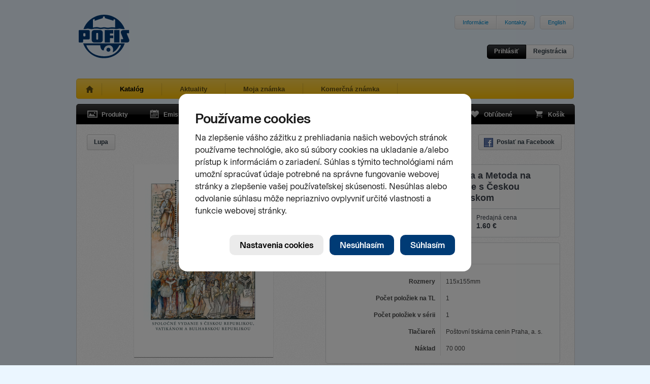

--- FILE ---
content_type: text/html; charset=utf-8
request_url: https://www.pofis.sk/katalog/produkty/harcek-2013-1150-vyrocie-prichodu-sv-cyrila-a-metoda-na-velku-moravu-spolocne-vydanie-s-ceskou-republikou-vatikanom-a-bulharskom
body_size: 6540
content:

<!DOCTYPE html>
<html>
  <head>
    
      <!--[if lt IE 7]>
      <script type="text/javascript">
        document.location = '/oldie';
      </script>
      <meta http-equiv="refresh" content="0;url=/oldie" />
      <![endif]-->
    
    <title>POFIS - Katalóg - Produkty - 1150. výročie príchodu sv. Cyrila a Metoda na Veľkú Moravu. Spoločné vydanie s Českou republikou, Vatikánom a Bulharskom</title>
    <meta http-equiv="content-type" content="text/html; charset=utf-8" />
<meta name="author" content="Slovesnká pošta, a.s." />
<meta name="viewport" content="width=1024" />
<meta name="description" content="POFIS - Poštová filatelistická služba" />
<meta content='<acronym title="Internet Explorer">IE</acronym>=EmulateIE7' http-equiv="X-UA-Compatible" />
<meta name="keywords" content="pofis" />
<meta property="og:image" content="https://www.pofis.sk/images/products/5191dacfe4f289bab404d4d6_large.png" />
    <link type="image/x-icon" rel="shortcut icon" href="/favicon.ico" />
    <link href="https://www.pofis.sk/assets/common.css?1684978200" media="screen" rel="stylesheet" type="text/css" />
    <!--[if lt IE 9]>
    <link href="https://www.pofis.sk/assets/ie.css?1557803090" media="screen" rel="stylesheet" type="text/css" />
    <![endif]-->
    <link href="https://www.pofis.sk/assets/catalog.css?1557803090" media="screen" rel="stylesheet" type="text/css" />
    
  </head>
  <body>
    <div class="site-wrapper">
      <div class="site-header">
  <a href="/" title="POFIS - Poštová filatelistická služba">
  <img alt="POFIS - Poštová filatelistická služba" src="https://www.pofis.sk/images/pofis-logo.svg?1522358340" />
  </a>
  <div class="site-nav-top">
    <ul>
      <li><a href="/informacie">Informácie</a></li>
      <!-- <li><a href="/mapa-stranky">Mapa stránky</a></li> -->
      <li><a href="/informacie/kontakty">Kontakty</a></li>
    </ul>
    <ul>
      <li>
        
        <a href="/en">English</a>
        
      </li>
    </ul>
  </div>
  <div class="login-area">
    <div class="login-actions">
            <a href="/profil/prihlasenie" class="btn s black" data-modal="open" title="Prihlásiť">Prihlásiť</a>      <a href="/profil/registracia" class="btn s" data-modal="open" title="Registrácia">Registrácia</a>
          </div>
  </div>
</div>

      <div class="site-nav-main sel">
  <ul>
    <li class="home ">
      <a href="/" title="Úvod"> </a>
    </li>
    <li class="sel">
      <a href="/katalog/produkty" title="Katalóg">Katalóg</a>
    </li>
    <li class="">
      <a href="/blog" title="Aktuality">Aktuality</a>
    </li>
        <li class="">
      <a href="/moja-znamka" title="Moja známka">Moja známka</a>
    </li>
    
    <li class="">
      <a href="/informacie/komercna-znamka" title="Komerčná známka">Komerčná známka</a>
    </li>
    
  </ul>
</div>

      
<div class="black-navigation">
  <ul class="navi-left">
    <li>
      <a href="/katalog/produkty" class="products " title="Produkty">
      <span></span>Produkty
      </a>
    </li>
    <li>
      <a href="/katalog/emisny-plan" class="emission " title="Emisný plán">
      <span></span>Emisný plán
      </a>
    </li>
    <li>
      <a href="/katalog/autori" class="authors " title="Autori">
      <span></span>Autori
      </a>
    </li>
  </ul>
  <ul class="navi-right">
    <li>
      <a href="/katalog/oblubene" class="favourites " title="Obľúbené">
      <span></span>Obľúbené
      <var></var>
      </a>
    </li>
    <li>
      <a href="/katalog/kosik" class="cart  " title="Košík">
      <span></span>Košík
      <var></var>
      </a>
    </li>
  </ul>
</div>

<div class="app-area no-top texture1">
    <div class="view-controls">
        <div class="tools">
            
            <a href="/katalog/produkty/5191dacfe4f289bab404d4d3/toggle_loupe" class="btn s loupe hide " title="Lupa">Lupa</a>
                </div>
    <div class="actions">
      <ul class="basic">
        <li><a href="http://www.facebook.com/sharer.php?u=https%3A%2F%2Fwww.pofis.sk%2Fkatalog%2Fprodukty%2Fharcek-2013-1150-vyrocie-prichodu-sv-cyrila-a-metoda-na-velku-moravu-spolocne-vydanie-s-ceskou-republikou-vatikanom-a-bulharskom&amp;t=" class="btn s ico" data-fb="share" target="_blank" title="Poslať na Facebook"><span class="facebook"></span>Poslať na Facebook</a></li>
      </ul>
    </div>
  </div>
  <div class="catalog-item-detail">
    <div class="catalog-item-img">
      <div class="thm-big">
        <div class="msg-area cart"><span></span></div>
        <div class="items">
                                    <div class="item active">
                <a href="/images/products/5191dacfe4f289bab404d4d6_large.png" class="demo" rel="item">                  <img alt="1150. výročie príchodu sv. Cyrila a Metoda na Veľkú Moravu. Spoločné vydanie s Českou republikou, Vatikánom a Bulharskom" height="386" img="#&lt;Catalog::ProductImage:0x00000004cdd2b0&gt;" src="https://www.pofis.sk/images/products/5191dacfe4f289bab404d4d6_medium.png?1435681283" width="280" />
                </a>              </div>
                              </div>
        <div class="items-nav">
        </div>
      </div>
      <div class="action-area">
  <div class="action-area-buttons">
        <div class="action-btn cart-add">
    <div class="msg"></div>
    <form action="/katalog/kosik/item/5191dacfe4f289bab404d4d3" method="post">
    <button class="btn orange ico" type="submit" title="Pridať do košíka"><span class="cart"></span>Pridať do košíka</button>
    </div>
    </form>

            <a href="/katalog/oblubene" class="btn ico" title="Pridať do obľúbených"><span class="favourites"></span>Pridať do obľúbených</a>
      </div>

    <p>Na sklade <strong>100</strong> ks</p>
  
  
</div>

    </div>
    <div class="catalog-item-info">
      <label>
  Hárček  </label>
<div class="basic-info">
  <span class="title">
        1150. výročie príchodu sv. Cyrila a Metoda na Veľkú Moravu. Spoločné vydanie s Českou republikou, Vatikánom a Bulharskom
      </span>
  <span class="specs">
        <span class="cell">
      Číslo emisie<br /><strong>542</strong>
    </span>
        <span class="cell">
      Dátum vydania<br /><strong>12.06.2013</strong>
    </span>
        <span class="cell">
      Nomin. hodnota<br /><strong>1.60 €</strong>
    </span>
        <span class="cell">
      Predajná cena<br /><strong>1.60 €</strong>
    </span>
      </span>
</div>

      <div class="advanced-info">
  <ul class="advanced-info-tabs">
    
        <li>
      <a href="/katalog/produkty/harcek-2013-1150-vyrocie-prichodu-sv-cyrila-a-metoda-na-velku-moravu-spolocne-vydanie-s-ceskou-republikou-vatikanom-a-bulharskom?detail%5Blong%5D=&amp;detail%5Btab%5D=spec&amp;related%5Bdetail%5D=&amp;similar%5Bdetail%5D=&amp;similar%5Bpage%5D=1&amp;similar%5Bper_page%5D=12" class="sel" data-src="/katalog/produkty/5191dacfe4f289bab404d4d3/specification">Špecifikácia</a>    </li>
    
        <li>
      <a href="/katalog/produkty/harcek-2013-1150-vyrocie-prichodu-sv-cyrila-a-metoda-na-velku-moravu-spolocne-vydanie-s-ceskou-republikou-vatikanom-a-bulharskom?detail%5Blong%5D=&amp;detail%5Btab%5D=authors&amp;related%5Bdetail%5D=&amp;similar%5Bdetail%5D=&amp;similar%5Bpage%5D=1&amp;similar%5Bper_page%5D=12" data-src="/katalog/produkty/5191dacfe4f289bab404d4d3/autori">Autori</a>    </li>
    
        <li>
      <a href="/katalog/produkty/harcek-2013-1150-vyrocie-prichodu-sv-cyrila-a-metoda-na-velku-moravu-spolocne-vydanie-s-ceskou-republikou-vatikanom-a-bulharskom?detail%5Blong%5D=&amp;detail%5Btab%5D=comments&amp;related%5Bdetail%5D=&amp;similar%5Bdetail%5D=&amp;similar%5Bpage%5D=1&amp;similar%5Bper_page%5D=12" data-src="/katalog/produkty/5191dacfe4f289bab404d4d3/comments">        Komentáre        <var>
                  </var>
      </a>    </li>
      </ul>

  
  <div class="advanced-info-content specification">
  <dl>
        <dt>Rozmery</dt>
    <dd>115x155mm</dd>
        <dt>Počet položiek na TL</dt>
    <dd>1</dd>
        <dt>Počet položiek v sérii</dt>
    <dd>1</dd>
        <dt>Tlačiareň</dt>
    <dd>Poštovní tiskárna cenin Praha, a. s.</dd>
        <dt>Náklad</dt>
    <dd>70 000</dd>
      </dl>
</div>

  
  
</div>

    </div>
  </div>
</div>
<div class="app-area texture1 related full">
  <div class="catalog-items" data-src="/katalog/produkty/5191dacfe4f289bab404d4d3/related?related%5Bdetail%5D=&amp;view%5Bdetail%5D=">
    <div class="view-controls">
        <h4>Súvisiace produkty</h4>
        <div class="actions">
      <ul class="basic">
        <li>
          <a href="/katalog/produkty/harcek-2013-1150-vyrocie-prichodu-sv-cyrila-a-metoda-na-velku-moravu-spolocne-vydanie-s-ceskou-republikou-vatikanom-a-bulharskom?detail%5Blong%5D=&amp;detail%5Btab%5D=desc&amp;related%5Bdetail%5D=1&amp;similar%5Bdetail%5D=&amp;similar%5Bpage%5D=1&amp;similar%5Bper_page%5D=12" class="btn s detail " title="Zobraziť detail">Zobraziť detail</a>
        </li>
      </ul>
          </div>
  </div>
  <div class="catalog-items-area">
  
  <div class="catalog-item ">
  <div class="thm-main">
  <a href="/katalog/produkty/peciatka-2010-prichod-sv-cyrila-a-sv-metoda-na-velku-moravu" class="img-link" title="Príchod sv. Cyrila a sv. Metoda na Veľkú Moravu">
  <img alt="Príchod sv. Cyrila a sv. Metoda na Veľkú Moravu" height="164" src="https://www.pofis.sk/images/products/4c6e17df8280dd3c790000a2_small.png?1435681182" width="164" />
  </a>
</div>

  
</div>

  
  <div class="catalog-item ">
  <div class="thm-main">
  <a href="/katalog/produkty/znamka-2013-1150-vyrocie-prichodu-sv-cyrila-a-metoda-na-velku-moravu-spolocne-vydanie-s-ceskou-republikou-vatikanom-a-bulharskom" class="img-link" title="1150. výročie príchodu sv. Cyrila a Metoda na Veľkú Moravu. Spoločné vydanie s Českou republikou, Vatikánom a Bulharskom">
  <img alt="1150. výročie príchodu sv. Cyrila a Metoda na Veľkú Moravu. Spoločné vydanie s Českou republikou, Vatikánom a Bulharskom" height="264" src="https://www.pofis.sk/images/products/5191d87ce4f289bab404d412_small.png?1435681326" width="213" />
  </a>
</div>

  
</div>

  
  <div class="catalog-item ">
  <div class="thm-main">
  <a href="/katalog/produkty/peciatkovana-znamka-2013-1150-vyrocie-prichodu-sv-cyrila-a-metoda-na-velku-moravu-spolocne-vydanie-s-ceskou-republikou-vatikanom-a-bulharskom" class="img-link" title="1150. výročie príchodu sv. Cyrila a Metoda na Veľkú Moravu. Spoločné vydanie s Českou republikou, Vatikánom a Bulharskom">
  <img alt="1150. výročie príchodu sv. Cyrila a Metoda na Veľkú Moravu. Spoločné vydanie s Českou republikou, Vatikánom a Bulharskom" height="264" src="https://www.pofis.sk/images/products/5191dcffe4f289bb3d04d68a_small.png?1435681259" width="213" />
  </a>
</div>

  
</div>

  
  <div class="catalog-item ">
  <div class="thm-main">
  <a href="/katalog/produkty/peciatkovany-harcek-2013-1150-vyrocie-prichodu-sv-cyrila-a-metoda-na-velku-moravu-spolocne-vydanie-s-ceskou-republikou-vatikanom-a-bulharskom" class="img-link" title="1150. výročie príchodu sv. Cyrila a Metoda na Veľkú Moravu. Spoločné vydanie s Českou republikou, Vatikánom a Bulharskom">
  <img alt="1150. výročie príchodu sv. Cyrila a Metoda na Veľkú Moravu. Spoločné vydanie s Českou republikou, Vatikánom a Bulharskom" height="264" src="https://www.pofis.sk/images/products/5191dd8ce4f289bab404d5e6_small.png?1435681056" width="191" />
  </a>
</div>

  
</div>

  
  <div class="catalog-item ">
  <div class="thm-main">
  <a href="/katalog/produkty/prilezitostna-tlac-2013-1150-vyrocie-prichodu-sv-cyrila-a-metoda-na-velku-moravu-spolocne-vydanie-s-ceskou-republikou-vatikanom-a-bulharskom" class="img-link" title="1150. výročie príchodu sv. Cyrila a Metoda na Veľkú Moravu. Spoločné vydanie s Českou republikou, Vatikánom a Bulharskom">
  <img alt="1150. výročie príchodu sv. Cyrila a Metoda na Veľkú Moravu. Spoločné vydanie s Českou republikou, Vatikánom a Bulharskom" height="264" src="https://www.pofis.sk/images/products/519f60fce4f289a51000e66b_small.png?1435681105" width="183" />
  </a>
</div>

  
</div>

  
  <div class="catalog-item ">
  <div class="thm-main">
  <a href="/katalog/produkty/spolocne-vydanie-znamky-2013-1150-vyrocie-prichodu-sv-cyrila-a-metoda-na-velku-moravu-ceske-vydanie" class="img-link" title="1150. výročie príchodu sv. Cyrila a Metoda na Veľkú Moravu. České vydanie">
  <img alt="1150. výročie príchodu sv. Cyrila a Metoda na Veľkú Moravu. České vydanie" height="264" src="https://www.pofis.sk/images/products/51b032ffe4f289a510061294_small.png?1435681228" width="191" />
  </a>
</div>

  
</div>

  
  <div class="catalog-item ">
  <div class="thm-main">
  <a href="/katalog/produkty/spolocne-vydanie-znamky-2013-1150-vyrocie-prichodu-sv-cyrila-a-metoda-na-velku-moravu-bulharske-vydanie" class="img-link" title="1150. výročie príchodu sv. Cyrila a Metoda na Veľkú Moravu. Bulharské vydanie.">
  <img alt="1150. výročie príchodu sv. Cyrila a Metoda na Veľkú Moravu. Bulharské vydanie." height="264" src="https://www.pofis.sk/images/products/51b033cce4f289a5100612d5_small.png?1435681289" width="202" />
  </a>
</div>

  
</div>

  
  <div class="catalog-item ">
  <div class="thm-main">
  <a href="/katalog/produkty/spolocne-vydanie-znamky-2013-1150-vyrocie-prichodu-sv-cyrila-a-metoda-na-velku-moravu-fdc-ceske-vydanie" class="img-link" title="1150. výročie príchodu sv. Cyrila a Metoda na Veľkú Moravu. FDC - České vydanie.">
  <img alt="1150. výročie príchodu sv. Cyrila a Metoda na Veľkú Moravu. FDC - České vydanie." height="184" src="https://www.pofis.sk/images/products/51b03451e4f289a5100612fc_small.png?1435681308" width="254" />
  </a>
</div>

  
</div>

  
  <div class="catalog-item ">
  <div class="thm-main">
  <a href="/katalog/produkty/spolocne-vydanie-znamky-2013-1150-vyrocie-prichodu-sv-cyrila-a-metoda-na-velku-moravu-fdc-bulharske-vydanie" class="img-link" title="1150. výročie príchodu sv. Cyrila a Metoda na Veľkú Moravu. FDC - Bulharské vydanie.">
  <img alt="1150. výročie príchodu sv. Cyrila a Metoda na Veľkú Moravu. FDC - Bulharské vydanie." height="178" src="https://www.pofis.sk/images/products/51b034c1e4f289a51006131f_small.png?1435681402" width="254" />
  </a>
</div>

  
</div>

  
  <div class="catalog-item ">
  <div class="thm-main">
  <a href="/katalog/produkty/peciatka-2013-den-vydania-postovej-znamky" class="img-link" title="Deň vydania poštovej známky">
  <img alt="Deň vydania poštovej známky" height="164" src="https://www.pofis.sk/images/products/51b043d1e4f289a4b5061355_small.png?1435681091" width="164" />
  </a>
</div>

  
</div>

  
  <div class="catalog-item ">
  <div class="thm-main">
  <a href="/katalog/produkty/fdc-2013-1150-vyrocie-prichodu-sv-cyrila-a-metoda-na-velku-moravu-spolocne-vydanie-s-ceskou-republikou-vatikanom-a-bulharskom" class="img-link" title="1150. výročie príchodu sv. Cyrila a Metoda na Veľkú Moravu. Spoločné vydanie s Českou republikou, Vatikánom a Bulharskom">
  <img alt="1150. výročie príchodu sv. Cyrila a Metoda na Veľkú Moravu. Spoločné vydanie s Českou republikou, Vatikánom a Bulharskom" height="182" src="https://www.pofis.sk/images/products/51b04f46e4f289a4b5061625_small.png?1435681153" width="254" />
  </a>
</div>

  
</div>

  
  <div class="catalog-item ">
  <div class="thm-main">
  <a href="/katalog/produkty/spolocne-vydanie-znamky-2013-1150-vyrocie-prichodu-sv-cyrila-a-metoda-na-velku-moravu-vatikanske-vydanie" class="img-link" title="1150. výročie príchodu sv. Cyrila a Metoda na Veľkú Moravu. Vatikánske vydanie.">
  <img alt="1150. výročie príchodu sv. Cyrila a Metoda na Veľkú Moravu. Vatikánske vydanie." height="264" src="https://www.pofis.sk/images/products/51b6c8d0e4f28984c201ff87_small.png?1435681301" width="192" />
  </a>
</div>

  
</div>

  
  <div class="catalog-item ">
  <div class="thm-main">
  <a href="/katalog/produkty/zvlastna-ponuka-2013-specialna-obalka-1150-vyrocie-prichodu-sv-cyrila-a-metoda-na-velku-moravu" class="img-link" title="Špeciálna obálka: 1150. výročie príchodu sv. Cyrila a Metoda na Veľkú Moravu">
  <img alt="Špeciálna obálka: 1150. výročie príchodu sv. Cyrila a Metoda na Veľkú Moravu" height="178" src="https://www.pofis.sk/images/products/51b6d729e4f28985180201e3_small.png?1435681214" width="254" />
  </a>
</div>

  
</div>

  
  <div class="catalog-item ">
  <div class="thm-main">
  <a href="/katalog/produkty/peciatka-2013-uvedenie-postovej-znamky" class="img-link" title="Uvedenie poštovej známky">
  <img alt="Uvedenie poštovej známky" height="164" src="https://www.pofis.sk/images/products/51beafb7e4f28984c2057313_small.png?1435681390" width="164" />
  </a>
</div>

  
</div>

  
  <div class="catalog-item ">
  <div class="thm-main">
  <a href="/katalog/produkty/peciatka-2013-cyrilo-metodske-motivy-na-postovych-znamkach" class="img-link" title="Cyrilo-metodské motívy na poštových známkach">
  <img alt="Cyrilo-metodské motívy na poštových známkach" height="164" src="https://www.pofis.sk/images/products/51c415c7e4f28985180773aa_small.png?1435681208" width="164" />
  </a>
</div>

  
</div>

  
  <div class="catalog-item ">
  <div class="thm-main">
  <a href="/katalog/produkty/celinova-pohladnica-2013-1150-vyrocie-prichodu-sv-cyrila-a-metoda-na-velku-moravu" class="img-link" title="1150. výročie príchodu sv. Cyrila a Metoda na Veľkú Moravu">
  <img alt="1150. výročie príchodu sv. Cyrila a Metoda na Veľkú Moravu" height="184" src="https://www.pofis.sk/images/products/51da5bebe4f28984c20d0c54_small.png?1435681400" width="254" />
  </a>
</div>

  
</div>

  
  <div class="catalog-item ">
  <div class="thm-main">
  <a href="/katalog/produkty/zvlastna-ponuka-2020-knizna-publikacia-1150-vyrocie-prichodu-sv-cyrila-a-metoda-na-velku-moravu" class="img-link" title="Knižná publikácia: &quot;1150. výročie príchodu sv. Cyrila a Metoda na Veľkú Moravu&quot;">
  <img alt="Knižná publikácia: &quot;1150. výročie príchodu sv. Cyrila a Metoda na Veľkú Moravu&quot;" height="264" src="https://www.pofis.sk/images/products/5f0428fb49c8a30b148ef73a_small.png?1594108162" width="197" />
  </a>
</div>

  
</div>

  
  <div class="catalog-item ">
  <div class="thm-main">
  <a href="/katalog/produkty/zvlastna-ponuka-2013-numizmaticka-obalka-1150-vyrocie-prichodu-sv-cyrila-a-metoda-na-velku-moravu" class="img-link" title="Numizmatická obálka: 1150. výročie príchodu sv. Cyrila a Metoda na Veľkú Moravu">
  <img alt="Numizmatická obálka: 1150. výročie príchodu sv. Cyrila a Metoda na Veľkú Moravu" height="182" src="https://www.pofis.sk/images/products/51fb6d8e6b0efc48f10047c2_small.png?1435681290" width="254" />
  </a>
</div>

  
</div>

  
  <div class="catalog-item ">
  <div class="thm-main">
  <a href="/katalog/produkty/pamatny-list-2013-1150-vyrocie-prichodu-sv-cyrila-a-metoda-na-velku-moravu" class="img-link" title="1150. výročie príchodu sv. Cyrila a Metoda na Veľkú Moravu">
  <img alt="1150. výročie príchodu sv. Cyrila a Metoda na Veľkú Moravu" height="264" src="https://www.pofis.sk/images/products/5283472e6b0efc22d405d152_small.png?1435681281" width="185" />
  </a>
</div>

  
</div>

  
  <div class="catalog-item ">
  <div class="thm-main">
  <a href="/katalog/produkty/znamka-2020-1150-vyrocie-ustanovenia-sv-metoda-za-panonskeho-a-velkomoravskeho-arcibiskupa" class="img-link" title="1150. výročie ustanovenia sv. Metoda za panónskeho a veľkomoravského arcibiskupa">
  <img alt="1150. výročie ustanovenia sv. Metoda za panónskeho a veľkomoravského arcibiskupa" height="264" src="https://www.pofis.sk/images/products/5ef5b4d349c8a30b1484badf_small.png?1593160918" width="214" />
  </a>
</div>

  
</div>

  
  <div class="catalog-item ">
  <div class="thm-main">
  <a href="/katalog/produkty/peciatka-2020-1150-vyrocie-ustanovenia-sv-metoda-za-panonskeho-a-velkomoravskeho-arcibiskupa" class="img-link" title="1150. výročie ustanovenia sv. Metoda za panónskeho a veľkomoravského arcibiskupa">
  <img alt="1150. výročie ustanovenia sv. Metoda za panónskeho a veľkomoravského arcibiskupa" height="164" src="https://www.pofis.sk/images/products/5ef2f83549c8a30b14831f15_small.png?1592981557" width="164" />
  </a>
</div>

  
</div>

  
  <div class="catalog-item ">
  <div class="thm-main">
  <a href="/katalog/produkty/peciatkovana-znamka-2020-1150-vyrocie-ustanovenia-sv-metoda-za-panonskeho-a-velkomoravskeho-arcibiskupa" class="img-link" title="1150. výročie ustanovenia sv. Metoda za panónskeho a veľkomoravského arcibiskupa">
  <img alt="1150. výročie ustanovenia sv. Metoda za panónskeho a veľkomoravského arcibiskupa" height="264" src="https://www.pofis.sk/images/products/5ef5b50049c8a30b1484baf6_small.png?1593160963" width="214" />
  </a>
</div>

  
</div>

  
  <div class="catalog-item ">
  <div class="thm-main">
  <a href="/katalog/produkty/harcek-2020-1150-vyrocie-ustanovenia-sv-metoda-za-panonskeho-a-velkomoravskeho-arcibiskupa" class="img-link" title="1150. výročie ustanovenia sv. Metoda za panónskeho a veľkomoravského arcibiskupa">
  <img alt="1150. výročie ustanovenia sv. Metoda za panónskeho a veľkomoravského arcibiskupa" height="264" src="https://www.pofis.sk/images/products/5ef5b4f349c8a30b1a84bff8_small.png?1593160958" width="206" />
  </a>
</div>

  
</div>

  
  <div class="catalog-item ">
  <div class="thm-main">
  <a href="/katalog/produkty/peciatkovany-harcek-2020-1150-vyrocie-ustanovenia-sv-metoda-za-panonskeho-a-velkomoravskeho-arcibiskupa" class="img-link" title="1150. výročie ustanovenia sv. Metoda za panónskeho a veľkomoravského arcibiskupa">
  <img alt="1150. výročie ustanovenia sv. Metoda za panónskeho a veľkomoravského arcibiskupa" height="264" src="https://www.pofis.sk/images/products/5ef5b50b49c8a30b1584c44e_small.png?1593160983" width="206" />
  </a>
</div>

  
</div>

  
  <div class="catalog-item ">
  <div class="thm-main">
  <a href="/katalog/produkty/prilezitostna-tlac-2020-1150-vyrocie-ustanovenia-sv-metoda-za-panonskeho-a-velkomoravskeho-arcibiskupa" class="img-link" title="1150. výročie ustanovenia sv. Metoda za panónskeho a veľkomoravského arcibiskupa">
  <img alt="1150. výročie ustanovenia sv. Metoda za panónskeho a veľkomoravského arcibiskupa" height="264" src="https://www.pofis.sk/images/products/5ef5b59d49c8a30b1484bb32_small.png?1593161119" width="169" />
  </a>
</div>

  
</div>

  
  <div class="catalog-item ">
  <div class="thm-main">
  <a href="/katalog/produkty/fdc-2020-1150-vyrocie-ustanovenia-sv-metoda-za-panonskeho-a-velkomoravskeho-arcibiskupa" class="img-link" title="1150. výročie ustanovenia sv. Metoda za panónskeho a veľkomoravského arcibiskupa">
  <img alt="1150. výročie ustanovenia sv. Metoda za panónskeho a veľkomoravského arcibiskupa" height="186" src="https://www.pofis.sk/images/products/5eff1f6549c8a30b1a8aef10_small.png?1593778023" width="254" />
  </a>
</div>

  
</div>

  
  <div class="catalog-item ">
  <div class="thm-main">
  <a href="/katalog/produkty/zvlastna-ponuka-2020-specialna-obalka-1150-vyrocie-ustanovenia-sv-metoda-za-panonskeho-a-velkomoravskeho-arcibiskupa" class="img-link" title="Špeciálna obálka: 1150. výročie ustanovenia sv. Metoda za panónskeho a veľkomoravského arcibiskupa">
  <img alt="Špeciálna obálka: 1150. výročie ustanovenia sv. Metoda za panónskeho a veľkomoravského arcibiskupa" height="178" src="https://www.pofis.sk/images/products/5eff1f4149c8a30b148ae74b_small.png?1593777990" width="254" />
  </a>
</div>

  
</div>

  
</div>

    </div>


</div>

<div class="app-area texture1 similar full">
  <div class="catalog-items" data-src="/katalog/produkty/5191dacfe4f289bab404d4d3/similar?similar%5Bdetail%5D=&amp;similar%5Bpage%5D=1&amp;similar%5Bper_page%5D=12&amp;view%5Bdetail%5D=&amp;view%5Bpage%5D=1&amp;view%5Bper_page%5D=12">
    <div class="view-controls">
        <h4>Podobné produkty</h4>
        <div class="actions">
      <ul class="basic">
        <li>
          <a href="/katalog/produkty/harcek-2013-1150-vyrocie-prichodu-sv-cyrila-a-metoda-na-velku-moravu-spolocne-vydanie-s-ceskou-republikou-vatikanom-a-bulharskom?detail%5Blong%5D=&amp;detail%5Btab%5D=desc&amp;related%5Bdetail%5D=&amp;similar%5Bdetail%5D=1&amp;similar%5Bpage%5D=1&amp;similar%5Bper_page%5D=12" class="btn s detail " title="Zobraziť detail">Zobraziť detail</a>
        </li>
      </ul>
            <ul class="pager">
  <li>
    <a href="#" class="btn s prev-page disabled" title="Predchádzajúca stránka"><span class="leftarr"></span></a>
  </li>
  <li>
    <span class="btn s">
      Stránka      <input readonly="readonly" type="text" value="1" />
      z
      <span>130</span>
    </span>
  </li>
  <li>
    <a href="/katalog/produkty/harcek-2013-1150-vyrocie-prichodu-sv-cyrila-a-metoda-na-velku-moravu-spolocne-vydanie-s-ceskou-republikou-vatikanom-a-bulharskom?detail%5Blong%5D=&amp;detail%5Btab%5D=desc&amp;related%5Bdetail%5D=&amp;similar%5Bdetail%5D=&amp;similar%5Bpage%5D=2&amp;similar%5Bper_page%5D=12" class="btn s next-page " title="Nasledujúca stránka"><span class="rightarr"></span></a>
  </li>
</ul>

          </div>
  </div>
  <div class="catalog-items-area">
  
  <div class="catalog-item ">
  <div class="thm-main">
  <a href="/katalog/produkty/harcek-2024-osobnosti-mnich-cyprian-1724-1775" class="img-link" title="Osobnosti: Mních Cyprián (1724-1775) ">
  <img alt="Osobnosti: Mních Cyprián (1724-1775) " height="264" src="https://www.pofis.sk/images/products/6690ddc449c8a3ca3c02a182_small.png?1720770016" width="169" />
  </a>
</div>

  
</div>

  
  <div class="catalog-item ">
  <div class="thm-main">
  <a href="/katalog/produkty/harcek-2020-1150-vyrocie-ustanovenia-sv-metoda-za-panonskeho-a-velkomoravskeho-arcibiskupa" class="img-link" title="1150. výročie ustanovenia sv. Metoda za panónskeho a veľkomoravského arcibiskupa">
  <img alt="1150. výročie ustanovenia sv. Metoda za panónskeho a veľkomoravského arcibiskupa" height="264" src="https://www.pofis.sk/images/products/5ef5b4f349c8a30b1a84bff8_small.png?1593160958" width="206" />
  </a>
</div>

  
</div>

  
  <div class="catalog-item ">
  <div class="thm-main">
  <a href="/katalog/produkty/harcek-2018-spolocne-vydanie-s-vatikanskym-mestskym-statom-1150-vyrocie-uznania-slovanskeho-liturgickeho-jazyka" class="img-link" title="Spoločné vydanie s Vatikánskym mestským štátom: 1150. výročie uznania slovanského liturgického jazyka">
  <img alt="Spoločné vydanie s Vatikánskym mestským štátom: 1150. výročie uznania slovanského liturgického jazyka" height="264" src="https://www.pofis.sk/images/products/5ae9a9d6e4f28951610d8e3e_small.png?1525262814" width="177" />
  </a>
</div>

  
</div>

  
  <div class="catalog-item ">
  <div class="thm-main">
  <a href="/katalog/produkty/harcek-2017-500-vyrocie-reformacie-1517" class="img-link" title="500. výročie reformácie (1517)">
  <img alt="500. výročie reformácie (1517)" height="264" src="https://www.pofis.sk/images/products/59d38a91e4f28940b91051ae_small.png?1507035805" width="228" />
  </a>
</div>

  
</div>

  
  <div class="catalog-item ">
  <div class="thm-main">
  <a href="/katalog/produkty/harcek-2017-100-vyrocie-zjavenia-panny-marie-vo-fatime-spolocne-vydanie-s-portugalskom-polskom-a-luxemburskom" class="img-link" title="100. výročie zjavenia Panny Márie vo Fatime: Spoločné vydanie s Portugalskom, Poľskom a Luxemburskom ">
  <img alt="100. výročie zjavenia Panny Márie vo Fatime: Spoločné vydanie s Portugalskom, Poľskom a Luxemburskom " height="198" src="https://www.pofis.sk/images/products/58a303e1e4f2892bbe1312f8_small.png?1487078406" width="254" />
  </a>
</div>

  
</div>

  
  <div class="catalog-item ">
  <div class="thm-main">
  <a href="/katalog/produkty/harcek-2019-ceskoslovenske-legie-a-m-r-stefanik" class="img-link" title="Československé légie a M. R. Štefánik">
  <img alt="Československé légie a M. R. Štefánik" height="190" src="https://www.pofis.sk/images/products/5ca7181049c8a39fa7050be4_small.png?1554454552" width="254" />
  </a>
</div>

  
</div>

  
  <div class="catalog-item ">
  <div class="thm-main">
  <a href="/katalog/produkty/harcek-2015-550-vyrocie-zalozenia-academie-istropolitany" class="img-link" title="550. výročie založenia Academie Istropolitany ">
  <img alt="550. výročie založenia Academie Istropolitany " height="264" src="https://www.pofis.sk/images/products/555f04f26b0efc7c130d371c_small.png?1435681182" width="171" />
  </a>
</div>

  
</div>

  
  <div class="catalog-item ">
  <div class="thm-main">
  <a href="/katalog/produkty/harcek-2023-spolocne-vydanie-s-ceskou-republikou-30-vyrocie-vzniku-ceskej-posty-a-slovenskej-posty" class="img-link" title="Spoločné vydanie s Českou republikou: 30. výročie vzniku Českej pošty a Slovenskej pošty">
  <img alt="Spoločné vydanie s Českou republikou: 30. výročie vzniku Českej pošty a Slovenskej pošty" height="173" src="https://www.pofis.sk/images/products/64fede1049c8a323930a28c3_small.png?1694424603" width="254" />
  </a>
</div>

  
</div>

  
  <div class="catalog-item ">
  <div class="thm-main">
  <a href="/katalog/produkty/harcek-2022-200-vyrocie-narodenia-vyznamnych-osobnosti-sturovskej-generacie" class="img-link" title="200. výročie narodenia významných osobnosti štúrovskej generácie">
  <img alt="200. výročie narodenia významných osobnosti štúrovskej generácie" height="264" src="https://www.pofis.sk/images/products/62a1b90b49c8a3326402a164_small.png?1654765850" width="186" />
  </a>
</div>

  
</div>

  
  <div class="catalog-item ">
  <div class="thm-main">
  <a href="/katalog/produkty/harcek-2010-400-vyrocie-konania-zilinskej-synody" class="img-link" title="400. výročie konania Žilinskej synody">
  <img alt="400. výročie konania Žilinskej synody" height="264" src="https://www.pofis.sk/images/products/4c11dddf8280dd253a00030e_small.png?1435681052" width="187" />
  </a>
</div>

  
</div>

  
  <div class="catalog-item ">
  <div class="thm-main">
  <a href="/katalog/produkty/aerogram-1993-70-vyrocie-leteckej-posty-na-slovensku" class="img-link" title="70. výročie leteckej pošty na Slovensku">
  <img alt="70. výročie leteckej pošty na Slovensku" height="191" src="/images/products/4bea2a6a8280dd4f98000001_small.png?1435681097" width="254" />
  </a>
</div>

  
</div>

  
  <div class="catalog-item ">
  <div class="thm-main">
  <a href="/katalog/produkty/prilezitostna-tlac-2020-1150-vyrocie-ustanovenia-sv-metoda-za-panonskeho-a-velkomoravskeho-arcibiskupa" class="img-link" title="1150. výročie ustanovenia sv. Metoda za panónskeho a veľkomoravského arcibiskupa">
  <img alt="1150. výročie ustanovenia sv. Metoda za panónskeho a veľkomoravského arcibiskupa" height="264" src="https://www.pofis.sk/images/products/5ef5b59d49c8a30b1484bb32_small.png?1593161119" width="169" />
  </a>
</div>

  
</div>

  
</div>

    <div class="view-controls">
    <div class="actions">
      <ul class="pager">
  <li>
    <a href="#" class="btn s prev-page disabled" title="Predchádzajúca stránka"><span class="leftarr"></span></a>
  </li>
  <li>
    <span class="btn s">
      Stránka      <input readonly="readonly" type="text" value="1" />
      z
      <span>130</span>
    </span>
  </li>
  <li>
    <a href="/katalog/produkty/harcek-2013-1150-vyrocie-prichodu-sv-cyrila-a-metoda-na-velku-moravu-spolocne-vydanie-s-ceskou-republikou-vatikanom-a-bulharskom?detail%5Blong%5D=&amp;detail%5Btab%5D=desc&amp;related%5Bdetail%5D=&amp;similar%5Bdetail%5D=&amp;similar%5Bpage%5D=2&amp;similar%5Bper_page%5D=12" class="btn s next-page " title="Nasledujúca stránka"><span class="rightarr"></span></a>
  </li>
</ul>

    </div>
  </div>
    </div>


</div>


      <div class="footer">
  <div class="info">
    <a href="/informacie/kontakty" class="logo"></a>    <a href="/informacie/kontakty">      <div class="number">0850 122 413</div>
      <div class="label">Infolinka</div>
    </a>  </div>
  <div class="right-logos">
    <a href="http://www.postovemuzeum.sk/" class="museumlogo" title="Poštové múzeum">
    <img alt="Poštové múzeum" src="https://www.pofis.sk/images/footer/museum-logo-v2.jpg?1752543485" />
    </a>
    <a href="http://www.slovenskafilatelia.sk/" class="zsflogo" title="Zväz slovenkých filatelistov">
    <img alt="Zväz slovenkých filatelistov" src="https://www.pofis.sk/images/footer/zsf-logo.png?1435681440" />
    </a>
    <a href="http://www.postoveznamky.sk/" class="pzlogo" title="www.postoveznamky.sk">
    <img alt="www.postoveznamky.sk" src="https://www.pofis.sk/images/footer/postove-znamky.png?1435681440" />
    </a>
    <a href="http://www.wnsstamps.post/en" class="upulogo" title="UPU">
    <img alt="UPU" src="https://www.pofis.sk/images/footer/upu-logo.png?1435681440" />
    </a>

    <a href="http://www.posta.sk/" class="splogo" title="Slovenská pošta">
    <img alt="Slovenská pošta" src="https://www.pofis.sk/images/footer/sp-logo.png?1435681440" />
    </a>
  </div>
</div>

<div class="footer-links">
  <a href="http://www.facebook.com/pages/Poštová-filatelistická-služba-POFIS/170903309648765">Facebook</a>
  •
  <a href="https://www.pofis.sk/informacie/cookies">Cookies</a>
</div>

<p class="copyright">© 2026 POFIS - Poštová filatelistická služba. Všetky práva vyhradené</p>

    </div>
    <script src="https://www.pofis.sk/assets/common.js?1659144973" type="text/javascript"></script>
    <script src="https://www.pofis.sk/assets/catalog.js?1576276888" type="text/javascript"></script>
    <!--[if (gte IE 5.5)&(lte IE 8)]>
    <script src="https://www.pofis.sk/assets/ie.js?1557803090" type="text/javascript"></script>
    <![endif]-->
    <script src="https://static.posta.sk/cookies-consents/v1/cookies-consents.js"></script><script type="text/javascript">
//<![CDATA[
      slposta.cookiesConsents.init({
        domain: "pofis.sk",
        moreInfoUrl: {"sk":"https://www.pofis.sk/informacie/cookies","en":"https://www.pofis.sk/en/information/cookies"},
        skipDialog: false,
        lang: 'sk',
        onConsent: function(params){
          if(params.consents.analytics)
            slposta.cookiesConsents.initGA("UA-19137579-1");
        }
      });

//]]>
</script>
  </body>
</html>


--- FILE ---
content_type: text/css
request_url: https://www.pofis.sk/assets/catalog.css?1557803090
body_size: 1439
content:
/*
 * FancyBox - jQuery Plugin
 * Simple and fancy lightbox alternative
 *
 * Examples and documentation at: http://fancybox.net
 *
 * Copyright (c) 2008 - 2010 Janis Skarnelis
 *
 * Version: 1.3.1 (05/03/2010)
 * Requires: jQuery v1.3+
 *
 * Dual licensed under the MIT and GPL licenses:
 *   http://www.opensource.org/licenses/mit-license.php
 *   http://www.gnu.org/licenses/gpl.html
 */

#fancybox-loading {
        position: fixed;
        top: 50%;
        left: 50%;
        height: 40px;
        width: 40px;
        margin-top: -20px;
        margin-left: -20px;
        cursor: pointer;
        overflow: hidden;
        z-index: 1104;
        display: none;
}

* html #fancybox-loading {      /* IE6 */
        position: absolute;
        margin-top: 0;
}

#fancybox-loading div {
        position: absolute;
        top: 0;
        left: 0;
        width: 40px;
        height: 480px;
        background-image: url(/images/fancybox/fancybox.png?1435680960);
}

#fancybox-overlay {
        position: fixed;
        top: 0;
        left: 0;
        bottom: 0;
        right: 0;
        background: #000;
        z-index: 1100;
        display: none;
}

* html #fancybox-overlay {      /* IE6 */
        position: absolute;
        width: 100%;
}

#fancybox-tmp {
        padding: 0;
        margin: 0;
        border: 0;
        overflow: auto;
        display: none;
}

#fancybox-wrap {
        position: absolute;
        top: 0;
        left: 0;
        margin: 0;
        padding: 20px;
        z-index: 1101;
        display: none;
}

#fancybox-outer {
        position: relative;
        width: 100%;
        height: 100%;
        background: transparent;
}

#fancybox-inner {
        position: absolute;
        top: 0;
        left: 0;
        width: 1px;
        height: 1px;
        padding: 0;
        margin: 0;
        outline: none;
        overflow: hidden;
}

#fancybox-hide-sel-frame {
        position: absolute;
        top: 0;
        left: 0;
        width: 100%;
        height: 100%;
        background: transparent;
}

#fancybox-close {
        position: absolute;
        top: -15px;
        right: -15px;
        width: 30px;
        height: 30px;
        background-image: url(/images/fancybox/fancybox.png?1435680960);
        background-position: -40px 0px;
        cursor: pointer;
        z-index: 1103;
        display: none;
}

#fancybox_error {
        color: #444;
        font: normal 12px/20px Arial;
        padding: 7px;
        margin: 0;
}

#fancybox-content {
        height: auto;
        width: auto;
        padding: 0;
        margin: 0;
}

#fancybox-img {
        width: 100%;
        height: 100%;
        padding: 0;
        margin: 0;
        border: none;
        outline: none;
        line-height: 0;
        vertical-align: top;
        -ms-interpolation-mode: bicubic;
}

#fancybox-frame {
        position: relative;
        width: 100%;
        height: 100%;
        border: none;
        display: block;
}

#fancybox-title {
        position: absolute;
        bottom: 0;
        left: 0;
        font-family: Arial;
        font-size: 12px;
        z-index: 1102;
}

.fancybox-title-inside {
        padding: 10px 0;
        text-align: center;
        color: #333;
}

.fancybox-title-outside {
        padding-top: 5px;
        color: #FFF;
        text-align: center;
        font-weight: bold;
}

.fancybox-title-over {
        color: #FFF;
        text-align: left;
}

#fancybox-title-over {
        padding: 10px;
        background-image: url(/images/fancybox/fancy_title_over.png?1435680960);
        display: block;
}

#fancybox-title-wrap {
        display: inline-block;
}

#fancybox-title-wrap span {
        height: 32px;
        float: left;
}

#fancybox-title-left {
        padding-left: 15px;
        background-image: url(/images/fancybox/fancybox.png?1435680960);
        background-position: -40px -90px;
        background-repeat: no-repeat;
}

#fancybox-title-main {
        font-weight: bold;
        line-height: 29px;
        background-image: url(/images/fancybox/fancybox-x.png?1435680960);
        background-position: 0px -40px;
        color: #FFF;
}

#fancybox-title-right {
        padding-left: 15px;
        background-image: url(/images/fancybox/fancybox.png?1435680960);
        background-position: -55px -90px;
        background-repeat: no-repeat;
}

#fancybox-left, #fancybox-right {
        position: absolute;
        bottom: 0px;
        height: 100%;
        width: 35%;
        cursor: pointer;
        outline: none;
        background-image: url(/images/fancybox/blank.gif?1435680960);
        z-index: 1102;
        display: none;
}

#fancybox-left {
        left: 0px;
}

#fancybox-right {
        right: 0px;
}

#fancybox-left-ico, #fancybox-right-ico {
        position: absolute;
        top: 50%;
        left: -9999px;
        width: 30px;
        height: 30px;
        margin-top: -15px;
        cursor: pointer;
        z-index: 1102;
        display: block;
}

#fancybox-left-ico {
        background-image: url(/images/fancybox/fancybox.png?1435680960);
        background-position: -40px -30px;
}

#fancybox-right-ico {
        background-image: url(/images/fancybox/fancybox.png?1435680960);
        background-position: -40px -60px;
}

#fancybox-left:hover, #fancybox-right:hover {
        visibility: visible;    /* IE6 */
}

#fancybox-left:hover span {
        left: 20px;
}

#fancybox-right:hover span {
        left: auto;
        right: 20px;
}

.fancy-bg {
        position: absolute;
        padding: 0;
        margin: 0;
        border: 0;
        width: 20px;
        height: 20px;
        z-index: 1001;
}

/* IE */

#fancybox-loading.fancybox-ie div       { background: transparent; filter: progid:DXImageTransform.Microsoft.AlphaImageLoader(src='/images/fancybox/fancy_loading.png', sizingMethod='scale'); }
.fancybox-ie #fancybox-close            { background: transparent; filter: progid:DXImageTransform.Microsoft.AlphaImageLoader(src='/images/fancybox/fancy_close.png', sizingMethod='scale'); }

.fancybox-ie #fancybox-title-over       { background: transparent; filter: progid:DXImageTransform.Microsoft.AlphaImageLoader(src='/images/fancybox/fancy_title_over.png', sizingMethod='scale'); zoom: 1; }
.fancybox-ie #fancybox-title-left       { background: transparent; filter: progid:DXImageTransform.Microsoft.AlphaImageLoader(src='/images/fancybox/fancy_title_left.png', sizingMethod='scale'); }
.fancybox-ie #fancybox-title-main       { background: transparent; filter: progid:DXImageTransform.Microsoft.AlphaImageLoader(src='/images/fancybox/fancy_title_main.png', sizingMethod='scale'); }
.fancybox-ie #fancybox-title-right      { background: transparent; filter: progid:DXImageTransform.Microsoft.AlphaImageLoader(src='/images/fancybox/fancy_title_right.png', sizingMethod='scale'); }

.fancybox-ie #fancybox-left-ico         { background: transparent; filter: progid:DXImageTransform.Microsoft.AlphaImageLoader(src='/images/fancybox/fancy_nav_left.png', sizingMethod='scale'); }
.fancybox-ie #fancybox-right-ico        { background: transparent; filter: progid:DXImageTransform.Microsoft.AlphaImageLoader(src='/images/fancybox/fancy_nav_right.png', sizingMethod='scale'); }

.fancybox-ie .fancy-bg { background: transparent !important; }


--- FILE ---
content_type: image/svg+xml
request_url: https://www.pofis.sk/images/pofis-logo.svg?1522358340
body_size: 3870
content:
<?xml version="1.0" encoding="UTF-8" standalone="no"?><!DOCTYPE svg PUBLIC "-//W3C//DTD SVG 1.1//EN" "http://www.w3.org/Graphics/SVG/1.1/DTD/svg11.dtd"><svg width="100%" height="100%" viewBox="0 0 237 204" version="1.1" xmlns="http://www.w3.org/2000/svg" xmlns:xlink="http://www.w3.org/1999/xlink" xml:space="preserve" xmlns:serif="http://www.serif.com/" style="fill-rule:evenodd;clip-rule:evenodd;stroke-linejoin:round;stroke-miterlimit:1.41421;"><rect id="Artboard1" x="0" y="0" width="236.222" height="203.528" style="fill:none;"/><clipPath id="_clip1"><rect x="0" y="0" width="236.222" height="203.528"/></clipPath><g clip-path="url(#_clip1)"><g id="Layer-1" serif:id="Layer 1"><path d="M66.036,23.844l5.438,-3.883l3.367,2.329l0,5.954l37.801,-12.429l0.26,-4.918l4.919,-4.144l0.259,0l3.883,4.144l0,4.918l40.393,12.429l0,-5.178l3.882,-1.812l3.627,2.59l0,35.99c0,0 -6.732,-1.037 -15.277,-1.037c-5.696,0 -10.358,1.294 -17.349,1.812c-6.989,0.261 -12.428,-1.812 -17.347,-2.07l-2.071,0c-4.919,0.258 -11.133,2.07 -15.795,2.07c-5.436,0 -12.169,-3.106 -18.382,-2.849c-6.733,0.261 -13.205,1.297 -17.608,2.849l0,-36.765Zm-22.009,41.428c4.661,0.257 10.099,2.329 17.349,2.07c1.545,-0.127 2.464,-0.018 4.142,-0.528c2.563,-0.778 9.457,-1.822 12.947,-1.822c8.802,0 15.276,1.037 15.276,1.037l0,0.018c2.849,0.519 5.438,1.295 7.768,1.295c4.919,0 11.393,-2.07 16.312,-2.07l1.813,0c4.661,0.257 10.096,2.329 17.089,2.07c0.806,-0.036 1.268,-0.122 2.401,-0.247c3.694,-0.407 10.026,-1.566 14.946,-1.566c5.696,0 10.356,0.258 12.947,0.518c2.586,0.776 5.178,1.295 7.508,1.295c5.439,0 12.687,-2.588 17.865,-2.07c4.92,0.257 10.358,2.329 17.349,2.07c1.812,-0.259 3.366,-0.259 4.919,-0.519c-6.474,-17.347 -17.348,-32.364 -31.329,-43.757l-0.259,0c-17.607,-14.241 -40.135,-23.043 -64.732,-23.043l-0.517,0c-24.858,0.258 -47.901,9.32 -65.508,24.337l-0.259,0c-13.462,11.393 -23.562,25.893 -29.776,42.463c1.294,0.26 2.589,0.519 3.626,0.519c5.695,0 12.945,-2.588 18.123,-2.07m72.239,101.756c0.261,0 0.519,0 0.519,-0.261c2.59,-28.998 30.553,-23.303 30.553,-23.303c0,0 19.937,6.475 10.874,32.109c17.608,-4.662 31.329,-33.144 31.329,-33.144l7.511,0c0,0 -13.464,49.972 -74.829,52.043l-5.957,0c-68.612,-2.071 -80.524,-51.265 -80.524,-51.265l64.732,0c0,0 1.035,25.116 15.792,23.821m0,36.508c0.519,0 1.037,0.015 1.297,0.015c45.309,0 83.631,-29.274 97.095,-69.667l-193.934,0c13.465,40.133 51.009,69.132 95.542,69.652m22.27,-30.554c5.179,0 9.319,-4.143 9.319,-9.321c0,-5.177 -4.14,-9.322 -9.319,-9.322c-5.179,0 -9.323,4.145 -9.323,9.322c0,5.178 4.144,9.321 9.323,9.321m97.354,-55.409c0,0 -11.392,-27.704 -11.651,-28.483c-0.261,-1.034 -0.518,-2.33 1.294,-2.33l9.58,0l0,-14.757l-25.374,0l-1.813,0c-11.651,0 -12.688,9.321 -10.357,16.053c0,0 9.321,23.043 9.581,23.561c0.776,2.072 0.258,3.109 -1.036,3.109l-8.804,0l0,15.017l30.293,0c5.957,0 9.84,-7.769 8.287,-12.17m-204.291,-19.679c0,1.812 -1.552,3.367 -3.366,3.367l-3.625,0c-1.811,0 -3.364,-1.555 -3.364,-3.367l0,-8.025c0,-2.072 1.553,-3.366 3.364,-3.366l3.625,0c1.814,0 3.366,1.294 3.366,3.366l0,8.025Zm19.937,12.429l0,-32.884c0,-3.107 -2.587,-5.436 -5.695,-5.436l-42.464,0c-1.812,0 -3.366,1.295 -3.366,3.366l0,51.007c0,1.811 1.554,3.367 3.366,3.367l13.982,0c1.811,0 3.108,-1.556 3.108,-3.367l0,-10.617l25.374,0c3.108,0 5.695,-2.587 5.695,-5.436m39.098,2.849c0,1.812 -1.552,3.366 -3.367,3.366l-2.329,0c-1.813,0 -3.366,-1.554 -3.366,-3.366l0,-24.598c0,-2.071 1.553,-3.366 3.366,-3.366l2.329,0c1.815,0 3.367,1.295 3.367,3.366l0,24.598Zm-19.16,-41.169c-5.956,0 -10.876,4.919 -10.876,11.133l0,35.473c0,5.955 4.92,11.134 10.876,11.134l29.258,0c5.956,0 11.134,-5.179 11.134,-11.134l0,-35.473c0,-6.214 -5.178,-11.133 -11.134,-11.133l-29.258,0Zm93.47,57.74l24.858,0l0,-57.74l-24.858,0l0,57.74Zm-4.142,-41.946l0,-15.794l-39.615,0l0,57.74l24.597,0l0,-19.938l15.018,0l0,-12.427l-15.018,0l0,-9.581l15.018,0Z" style="fill:#003a77;fill-rule:nonzero;"/></g></g></svg>